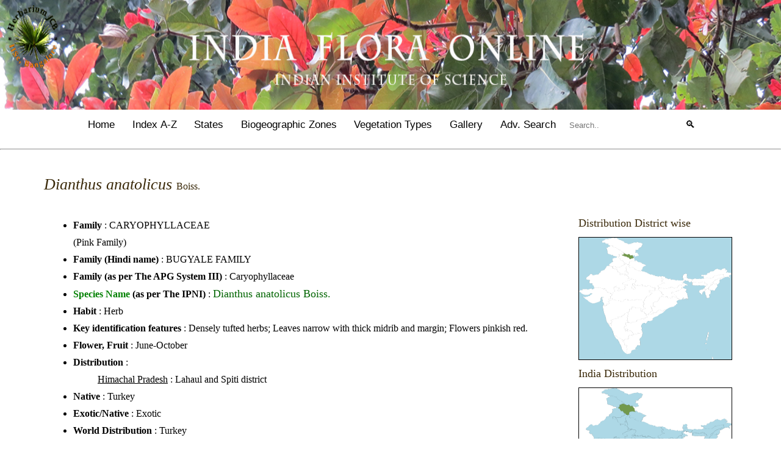

--- FILE ---
content_type: text/html; charset=UTF-8
request_url: https://indiaflora-ces.iisc.ac.in/herbsheet.php?id=14810&cat=13
body_size: 20021
content:
<!DOCTYPE HTML PUBLIC "-//W3C//DTD HTML 4.0 Transitional//EN">
<html>
<head>
<meta charset="utf-8">
<meta name="viewport" content= "width=device-width, initial-scale=1.0">
<SCRIPT TYPE="text/javascript">
<!--
//Disable right click script
//visit http://www.rainbow.arch.scriptmania.com/scripts/
var message="Sorry, right-click has been disabled";
///////////////////////////////////
function clickIE() {if (document.all) {(message);return false;}}
function clickNS(e) {if
(document.layers||(document.getElementById&&!document.all)) {
if (e.which==2||e.which==3) {(message);return false;}}}
if (document.layers)
{document.captureEvents(Event.MOUSEDOWN);document.onmousedown=clickNS;}
else{document.onmouseup=clickNS;document.oncontextmenu=clickIE;}
document.oncontextmenu=new Function("return false")
// -->
</SCRIPT> 
<meta name="keywords" content="Dianthus, anatolicus, , CARYOPHYLLACEAE, Caryophyllaceae, Dianthus anatolicus Boiss., Densely tufted herbs; Leaves narrow with thick midrib and margin; Flowers pinkish red., Jun,Jul,Aug,Sep,Oct, Turkey, Turkey, " />
<meta name="keywords" content="herbarium, jcb, iisc, ces, indian, institute, science, bangalore, tata, cecil, saldhana, sankar, rao, flora" />
<meta name="description" content="Indian Institute of Science houses a herbarium of a fairly large number of specimens of native and naturalized plants collected by many taxonomists and researchers from India and abroad. This herbarium is recognized internationally by the acronym ‘JCB’. The collection consists of more than 14,000 specimens of vascular plants, and Lichens. The collection is richest in plants from the State of Karnataka with holdings from the adjoining states of Tamilnadu and Kerala as well. Another significant collection is, several hundred specimens from the forests of Western Ghats, an area not well represented in most South Indian Herbaria." />
<meta http-equiv="content-type" content="text/html; charset=utf-8" />
<title>India Flora Online</title>
<link href="style.css" rel="stylesheet" type="text/css" media="screen" />
<script type="text/javascript" src="jquery.min.js"></script>
<script type="text/javascript" src="jqueryslidemenu.js"></script>
<script language="Javascript" src="jquery.blockUI.js"></script>
<script language="Javascript" src="myblock.js"></script>
<script type="text/javascript">
var img = new Image;
img.src = "css/loaderWhite.gif";
</script>
<script type="text/javascript" src="slidemenu.js"></script>
	<meta http-equiv="Content-Type" content="text/html; charset=UTF-8" />

	<!-- Add jQuery library -->
	<script type="text/javascript" src="lib/jquery-1.7.2.min.js"></script>

	<!-- Add mousewheel plugin (this is optional) -->
	<script type="text/javascript" src="lib/jquery.mousewheel-3.0.6.pack.js"></script>

	<!-- Add fancyBox main JS and CSS files -->
	<script type="text/javascript" src="source/jquery.fancybox.js?v=2.0.6"></script>
	<link rel="stylesheet" type="text/css" href="source/jquery.fancybox.css?v=2.0.6" media="screen" />

	<!-- Add Button helper (this is optional) -->
	<link rel="stylesheet" type="text/css" href="source/helpers/jquery.fancybox-buttons.css?v=1.0.2" />
	<script type="text/javascript" src="source/helpers/jquery.fancybox-buttons.js?v=1.0.2"></script>

	<script type="text/javascript">
		$(document).ready(function() {
			/*
			 *  Simple image gallery. Uses default settings
			 */

			$('.fancybox').fancybox({
				autoSize: 'true',
				openEffect : 'elastic',
				openSpeed  : 150,

				closeEffect : 'elastic',
				closeSpeed  : 150,

 		padding             : 0,
	        overlayShow         : true,
	        overlayOpacity      : 0.6,
	        zoomSpeedIn         : 0,
	        zoomSpeedOut        : 100,
	        easingIn            : "swing",
	        easingOut           : "swing",
	        hideOnContentClick  : false, // Important
	        centerOnScroll      : false,
	        imageScale          : true,
	        autoDimensions      : true,

				helpers: {
					title : null
				}});


			/*
			 *  Button helper. Disable animations, hide close button, change title type and content
			 */

			$('.fancybox-buttons').fancybox({
				autoSize: 'true',
				openEffect : 'elastic',
				openSpeed  : 150,
				closeBtn  : false,
				closeEffect : 'elastic',
				closeSpeed  : 150,

 			padding             : 0,
	        overlayShow         : true,
	        overlayOpacity      : 0.6,
	        zoomSpeedIn         : 0,
	        zoomSpeedOut        : 100,
	        easingIn            : "swing",
	        easingOut           : "swing",
	        hideOnContentClick  : false, // Important
	        centerOnScroll      : false,
	        imageScale          : true,
	        autoDimensions      : true,

				helpers : {
					title : null,
					buttons	: {}
				},

				afterLoad : function() {
					this.title = 'Image ' + (this.index + 1) + ' of ' + this.group.length + (this.title ? ' - ' + this.title : '');
				}
			});



		});
	</script>
	<style type="text/css">
		.fancybox-custom .fancybox-skin {
			box-shadow: 0 0 10px #222;
		}
	</style>

</head>
<body>
<!-- Gradient to follow rainbow from violet to red -->
<div id="section-grad">
	
	<img src="Flora of India.jpg"></img>
<!--	<div id="section-grad-text">Includes a record of plants from Nepal, Tibet, Bhutan, Bangladesh, Sri Lanka, and Pakistan</div>-->
</div>
<button onclick="topFunction()" id="myBtn" title="Go to top"><b>&#x2191;</b></button>
<div id="main-header">
<!-- Contents of the menu are placed below -->
	<div id="menu">
		<div class="dropdown">
		  	<button class="dropbtn"><a href="index.php">Home</a></button>
		</div>
		<div class="dropdown">
		  	<button class="dropbtn">Index A-Z</button>
		  	<div class="dropdown-content">
				<table valign="center" halign="center">
				<tr>
				<td><a href="species.php?id=A&cat=all">Species</a></td>
				<td><a href="families.php?id=A">Families</a></td>
				<td><a href="familiesapg.php?id=A">Families (APG)</a></td>
				</tr>
				<tr>
				<td colspan="3" align="center" border="2">Plants Group</td>
				</tr>
				<tr>
				<td><a href="species.php?id=A&cat=13">Flowering Plants/ Angiosperms</a></td>
				<td><a href="species.php?id=A-Z&cat=14">Non Flowering Seed Plants/ Gymnosperms</a></td>
				<td><a href="species.php?id=A-Z&cat=15">Ferns &amp; Allies</a></td>
				</tr>
				</table>
		  	</div>
		</div>
		<div class="dropdown">
		  	<button class="dropbtn">States</button>
		  	<div class="dropdown-content">
				<table valign="center" halign="center">
				<tr>
				<td><a href="states.php?id=A-Z&cat=13&state=andaman">Andaman &amp; Nicobar</a></td>
				<td><a href="states.php?id=A-Z&cat=13&state=andhrapradesh">Andhra Pradesh</a></td>
				<td><a href="states.php?id=A-Z&cat=13&state=arunachalpradesh">Arunachal Pradesh</a></td>
				<td><a href="states.php?id=A-Z&cat=13&state=assam">Assam</a></td>
				<td><a href="states.php?id=A-Z&cat=13&state=bihar">Bihar</a></td>
				</tr>
				<tr>
				<td><a href="states.php?id=A-Z&cat=13&state=chattisgarh">Chhattisgarh</a></td>
				<td><a href="states.php?id=A-Z&cat=13&state=delhi">Delhi</a></td>
				<td><a href="states.php?id=A-Z&cat=13&state=goa">Goa</a></td>
				<td><a href="states.php?id=A-Z&cat=13&state=gujarat">Gujarat</a></td>
				<td><a href="states.php?id=A-Z&cat=13&state=haryana">Haryana</a></td>
				</tr>
				<tr>
				<td><a href="states.php?id=A-Z&cat=13&state=himachalpradesh">Himachal Pradesh</a></td>
				<td><a href="states.php?id=A-Z&cat=13&state=jharkhand">Jharkhand</a></td>
				<td><a href="states.php?id=A-Z&cat=13&state=kashmir">Jammu &amp; Kashmir</a></td>
				<td><a href="states.php?id=A-Z&cat=13&state=karnataka">Karnataka</a></td>
				<td><a href="states.php?id=A-Z&cat=13&state=kerala">Kerala</a></td>
				</tr>
				<tr>
				<td><a href="states.php?id=A-Z&cat=13&state=ladakh">Ladakh</a></td>
				<td><a href="states.php?id=A-Z&cat=13&state=madhyapradesh">Madhya Pradesh</a></td>
				<td><a href="states.php?id=A-Z&cat=13&state=maharashtra">Maharashtra</a></td>
				<td><a href="states.php?id=A-Z&cat=13&state=manipur">Manipur</a></td>
				<td><a href="states.php?id=A-Z&cat=13&state=meghalaya">Meghalaya</a></td>
				</tr>
				<tr>
				<td><a href="states.php?id=A-Z&cat=13&state=mizoram">Mizoram</a></td>
				<td><a href="states.php?id=A-Z&cat=13&state=nagaland">Nagaland</a></td>
				<td><a href="states.php?id=A-Z&cat=13&state=odisha">Odisha</a></td>
				<td><a href="states.php?id=A-Z&cat=13&state=pudichery">Pudichery</a></td>
				<td><a href="states.php?id=A-Z&cat=13&state=punjab">Punjab</a></td>
				</tr>
				<tr>
				<td><a href="states.php?id=A-Z&cat=13&state=rajasthan">Rajasthan</a></td>
				<td><a href="states.php?id=A-Z&cat=13&state=sikkim">Sikkim</a></td>
				<td><a href="states.php?id=A-Z&cat=13&state=tamilnadu">Tamilnadu</a></td>
				<td><a href="states.php?id=A-Z&cat=13&state=telangana">Telangana</a></td>
				<td><a href="states.php?id=A-Z&cat=13&state=tripura">Tripura</a></td>
				</tr>
				<tr>
				<td><a href="states.php?id=A-Z&cat=13&state=uttarakhand">Uttarakhand</a></td>
				<td><a href="states.php?id=A-Z&cat=13&state=uttarpradesh">Uttar Pradesh</a></td>
				<td><a href="states.php?id=A-Z&cat=13&state=westbengal">West Bengal</a></td>
				<td></td>
				<td></td>
				</tr>
				<tr>
				<td colspan="5" align="center" border="2">Neighbouring Countries</td>
				</tr>
				<tr>
				<td><a href="states.php?id=A-Z&cat=13&state=Afghanistan">Afghanistan</a></td>
				<td><a href="states.php?id=A-Z&cat=13&state=Bhutan">Bhutan</a></td>
				<td><a href="states.php?id=A-Z&cat=13&state=Bangladesh">Bangladesh</a></td>
				<td><a href="states.php?id=A-Z&cat=13&state=Myanmar">Myanmar</a></td>
				</tr>
				<tr>
				<td><a href="states.php?id=A-Z&cat=13&state=Nepal">Nepal</a></td>
				<td><a href="states.php?id=A-Z&cat=13&state=Pakistan">Pakistan</a></td>
				<td><a href="states.php?id=A-Z&cat=13&state=Sri Lanka">Sri Lanka</a></td>
				<td><a href="states.php?id=A-Z&cat=13&state=Tibet">Tibet</a></td>
				</tr>
				</table>
		  	</div>
		</div>
		<div class="dropdown">
		  	<button class="dropbtn"><a href="bio_zones.php">Biogeographic Zones</a></button>
		</div>
		<div class="dropdown">
		  	<button class="dropbtn"><a href="veg_types.php">Vegetation Types</a></button>
		</div>
		<div class="dropdown">
		  	<button class="dropbtn">Gallery</button>
		  	<div class="dropdown-content">
		    		<a href="gallery.php">General</a>
		    		<a href="gallery_family_alphabets.php?id=A">Family-wise</a>
		    		<a href="landscapes.php">Landscapes</a>
		  	</div>
		</div>
		<div class="dropdown">
		  	<button class="dropbtn"><a href="advsrh.php">Adv. Search</a></button>
		</div>
		<div class="dropdown">
	  		<form method="post" action="search.php">
			<input type="text" placeholder="Search.." name="s" id="search-text">
			<button type="submit" id="search-submit" class="dropbtn">&#128269;</button>
		 	</form>
		</div>
	</div>
</div>
<hr>
<div style="clear: both;">&nbsp;</div>
<div style="clear: both;">&nbsp;</div>
<!-- Contents of the page are placed below -->
		<div id="page">
			<div id="page-content">
<table cellspacing=4 cellpadding=4 width=100% valign="top" border="0">	
<tr>
<td valign="top" colspan="2" cellspacing=4 cellpadding=4>
<h2 class="title"><i>Dianthus anatolicus </i><font size='3'>Boiss.</font></h2>
<div style="clear: both;">&nbsp;</div>
</td>
</tr>
<tr>
<td valign="top"> <!-- left column -->
<table cellspacing="4" cellpadding="4">
<tr>
<td align="left" valign="top" colspan="1">
<ul>
<li> <b>Family</b> : <a href="families.php?id=C&cat=13#CARYOPHYLLACEAE"><font color="black">CARYOPHYLLACEAE</font></a><br><font size='3'>(Pink Family)</font></li>
<li> <b>Family (Hindi name)</b> : BUGYALE FAMILY </li>
<li> <b>Family (as per The APG System III)</b> : <a href="familiesapg.php?id=C&cat=13#Caryophyllaceae"><font color="black">Caryophyllaceae</font></a></li>
<li> <b><font color="green">Species Name </font>(as per The IPNI)</b> : <font size="4" color="darkgreen">Dianthus anatolicus Boiss.</font> </li>
<li> <b>Habit</b> : Herb </li>
<li> <b>Key identification features</b> : Densely tufted herbs; Leaves narrow with thick midrib and margin; Flowers pinkish red. </li>
<li> <b>Flower, Fruit</b> : June-October </li>
<li> <b>Distribution</b> : 
<ul style="list-style:none;"><li> <u>Himachal Pradesh</u> : Lahaul and Spiti district </li></ul></li>
<li> <b>Native</b> : Turkey </li>
<li> <b>Exotic/Native</b> : Exotic </li>
<li> <b>World Distribution</b> : Turkey </li>
<li> <b>Literature</b> :
<ul style="list-style:none;"><li>H J, Chowdhery, et al. Flora of Himachal Pradesh. Volume 1, Botanical Survey of India, 1984. Pg.: 89-90 </li>
</ul></li>
<li> <b>Read more</b> :
<ul style="list-style:none;"><li><a href="https://powo.science.kew.org/results?q=Dianthus anatolicus" target="new"><font color="blue">Plants of the World Online</font></a></li>
<li><a href="https://www.worldfloraonline.org/search?query=Dianthus+anatolicus" target="new"><font color="blue">World Flora Online</font></a></li>
<li><a href="https://plants.jstor.org/search?filter=name&so=ps_group_by_genus_species+asc&Query=Dianthus anatolicus" target="new"><font color="blue">Global Plants on JSTOR</font></a></li>
</ul></li>
<li> <b><font color="4169E1" size="5">Permalink</font></b> : <a href="http://indiaflora-ces.iisc.ac.in/plants.php?name=Dianthus anatolicus">http://indiaflora-ces.iisc.ac.in/plants.php?name=Dianthus anatolicus</a></li>
<li> <b><font color="brown" size="5">Citation</font></b> : Sankara Rao, K., Deepak Kumar (2026). India Flora Online. <a href="plants.php?name=Dianthus anatolicus">http://indiaflora-ces.iisc.ac.in/plants.php?name=Dianthus anatolicus</a>. Downloaded on  13 January 2026.</li>
</ul>
</td>
</tr>
</table>
</td>
<td rowspan="4" valign="top">
<table cellspacing=4 cellpadding=4 width=260 align="right" valign="top">
<tr>
<td align="left" colspan="2">
<h3 class="title">Distribution District wise</h3>
</td>
</tr>
<tr>
<td valign=center colspan="2"><a  class="fancybox-image" href="state_map_2.php?district_list=Lahaul and Spiti," data-fancybox-group="button" data-type="image" title="Dianthus anatolicus"><img src="state_map_2.php?district_list=Lahaul and Spiti," border="1" alt="" height="200" width="250" /></a></td>
</tr>
<tr>
<td align="left" colspan="2">
<h3 class="title">India Distribution</h3>
</td>
</tr>
<tr>
<td valign=center colspan="2"><a  class="fancybox-image" href="india_map.php?state_list=Himachal Pradesh," data-fancybox-group="button" data-type="image" title="Dianthus anatolicus"><img src="india_map.php?state_list=Himachal Pradesh," border="1" alt="" height="200" width="250" /></a></td>
</tr>
<tr>
<td align="left" colspan="2">
<h3 class="title">World Distribution</h3>
</td>
</tr>
<tr>
<td valign=center colspan="2"><a  class="fancybox-image" href="world_map.php?country_list=Turkey,Turkey" data-fancybox-group="button" data-type="image" title="Dianthus anatolicus"><img src="world_map.php?country_list=Turkey,Turkey" border="1" alt="" height="125" width="250" /></a></td>
</tr>
	</table>

</td>
</tr>
<tr>
<td align="left" valign="top">

</div>
</div>
</td>
</tr>
				










	</table>
<div style="text-align:center;font-size:15px;margin-left:auto;margin-right:auto;width:100%;display:block;"><font size="4"><a rel="license" href="http://creativecommons.org/licenses/by-nc-sa/4.0/"><img alt="Creative Commons License" style="border-width:0" src="http://i.creativecommons.org/l/by-nc-sa/4.0/88x31.png" /></a><br /><span xmlns:dct="http://purl.org/dc/terms/" property="dct:title">India Flora Online</span> by <a xmlns:cc="http://creativecommons.org/ns#" href="http://ces.iisc.ernet.in/new/?q=herbarium" property="cc:attributionName" rel="cc:attributionURL">Herbarium JCB</a> is licensed under a <a rel="license" href="http://creativecommons.org/licenses/by-nc-sa/4.0/">Creative Commons Attribution-NonCommercial-ShareAlike 4.0 International License</a>.<!--<br />Based on a work at <a xmlns:dct="http://purl.org/dc/terms/" href="http://Peninsula.ces.iisc.ernet.in" rel="dct:source">http://peninsula.ces.iisc.ernet.in</a>.--></font></div>

					<div style="clear: both;">&nbsp;</div>
			</div>
		</div>
	</div>
<div style="clear: both;">&nbsp;</div>
<div style="clear: both;">&nbsp;</div>
<!-- Contents of the footer are placed below -->
<div id="footer-main">
	<div id="column-double-content">
		<img src="image492.png" alt="Herbarium Compactors" align="left">
		<h3>&nbsp;&nbsp;&nbsp;&nbsp;&nbsp;&nbsp;<a href="index.php">Herbarium JCB</a></h3><br />
		<p class="override-about">The Center for Ecological Sciences (CES), Indian Institute of Science houses a herbarium of a fairly large number of specimens of native and naturalized plants collected by many taxonomists and researchers. This herbarium is recognized internationally by the acronym ‘JCB’. The collection consists of more than 20,000 specimens, from vascular plants to lichens. The duplicates of the authenticated specimens have been deposited with herbaria of the Royal Botanic Gardens at KEW, UK and the Smithsonian Institution, Washington DC, USA. It is richest with plants from the state of Karnataka and the Western Ghats. Recent efforts have added further collection from the states of Maharastra, Tamil Nadu, Andhra Pradesh and Odisha. This herbarium probably is the only holding of plant specimens collected from all over Peninsular States other than the Central National Herbarium (CAL).
		<br />One important research activity in the herbarium has been to generate and organize vast amounts of information on the floral wealth of different regions of the country and then package it to suit the requirements of an online information system.
		<br />
		Further to launching the Digital flora of Karnataka, Digital flora of Eastern Ghats and the Flora of Peninsular India databases, the herbarium team has embarked on a broad regional study towards developing an online information system for the plant wealth in the country.</p>
	</div>
	<div id="column-content">
		<p>&nbsp;</p>
		<p><a href="publications.php" class="override">Publications</a></p>
		<p><a href="committee.php" class="override">Herbarium Committee</a></p>
		<p><a href="expert.php" class="override">Expert Committee</a></p>
		<p><a href="people.php" class="override">Research Team</a></p>
		<p><a href="contributions.php" class="override">Contributions</a></p>
		<p><a href="faqs.php" class="override">Frequently Asked Questions (FAQs)</a></p>
		<p><a href="feedback.php" class="override">Feedback</a></p>
		<p><a href= "http://ces.iisc.ac.in/new/" target="_blank" class="override">Centre for Ecological Sciences</a></p>
		<p><a href="https://www.iisc.ac.in/" target="_blank" class="override">Indian Institute of Science</a></p>
	</div>
	<div id="column-content">
		<h1 class="override">Contact Us</h1>
		<p class="override"><b>K. Sankara Rao</b>,<br>
		Herbarium JCB,<br>
		Centre for Ecological Sciences (CES),<br>
		Indian Institute of Science (IISc),<br>
		Bangalore - 560012.</p>
		<p class="override"><b>Phone:</b>&nbsp;+91 80 22932506;<br>
		+91 80 23600985</p>
		<p class="override"><b>E-mail:</b>&nbsp;herbarium.ces@iisc.ac.in;<br>
		shankarrao@iisc.ac.in</p>
		<p class="override"><b>How to upload contributions:</b><br>
		shankarrao@iisc.ac.in</p> 
	</div>
<div style="clear: both;">&nbsp;</div>
&copy All rights reserved.</div>
<script>
	//Get the button:
	mybutton = document.getElementById("myBtn");Afghanistan 

	// When the user scrolls down 20px from the top of the document, show the button
	window.onscroll = function() {scrollFunction()};

	function scrollFunction() {
		if (document.body.scrollTop > 20 || document.documentElement.scrollTop > 20) {
			mybutton.style.display = "block";
  		} 
		else {
			mybutton.style.display = "none";
  		}
	}

	// When the user clicks on the button, scroll to the top of the document
	function topFunction() {
  		document.body.scrollTop = 0; // For Safari
  		document.documentElement.scrollTop = 0; // For Chrome, Firefox, IE and Opera
	}
</script>
<script  src="myfunction.js"></script>
</body>
</html>


--- FILE ---
content_type: text/css
request_url: https://indiaflora-ces.iisc.ac.in/style.css
body_size: 10475
content:
body {
	margin: 0;
	padding: 0;
	background: white; 
	font-family: Arial, Helvetica, sans-serif;
	font-size: 12px;
	color: black;
	text-align:center;
}

h1, h2, h3 {
	margin: 0;
	padding: 0;
	font-weight: normal;
	color: #3a2909;
}

h1 {
	font-size: 2vw;
}

h2 {
	font-size: 1.6vw;
}

h3 {
	font-size: 1.4vw;
}

p, ul, ol {
	margin-top: 0px;
	line-height: 180%;
	color: #000000;
}



a {
	text-decoration: none;
	color: black;
/*	background-color: #f1f1f1;*/
}


#main-header {
	max-width: 100vw;
	height: 8vh;
	margin: 0px auto;
/*	overflow: auto;*/
	padding: 0;
	display: block;
  	background: white;
	overflow-y: visible;
	border: none;
}

#section-grad {
	height: 25vh;
	position: relative;
/*  	background: url("Flora of India.jpg");/*linear-gradient(to right, violet, red);*/
}

#section-grad img {
	height: 100%;
	width: 100%;
}

#section-grad-text{
	text-align: center;
	color: black;
	float: center;
/*	margin: 0 auto;*/
	font-size: 1vw;
	margin-top: -2%;
	vertical-align: middle;
	background: white !important;
	padding: 0px 0px 0px 0px;
}

#section-grad-change-text{
	height: 60%;
	text-align: left;
	color: white;
	float: left;
/*	margin: 0 auto;*/
	margin-top: 2.5%;
	margin-left: 2%;
	font-size: 2vw;
	display: table;
	vertical-align: middle;
	padding: 0px 0px 0px 0px;
}


#main-wrapper {
	width: 90%;
	margin: 0px auto;
	overflow: auto;
	padding: 0;
	display: block;
  	border: 5px solid green;
	background: white;
}

#top-body{
	width: 99%;
	margin: 0px auto;
	padding: 0;
	display: block;
  	border: 5px solid white;
	background: green;
}

#topbar{
	width: 100%;
	margin: 0px auto;
	padding: 0;
	display: block;
	background: white;
}

#topbar-logo{
	width: 9%;
	height: 75%;
	text-align: left;
	float: left;
/*	margin: 0 auto;*/
	margin-top: 1%;
	padding: 0px 0px 0px 0px;
/*	border: 2px solid white;*/
	background: url(logo-jcb-4.gif) no-repeat center 0px;
/*        box-sizing: border-box;*/
	background-size: contain;
}

#topbar-text{
	width: 10%;
	height: 60%;
	text-align: left;
	float: left;
/*	margin: 0 auto;*/
	margin-top: 2%;
	font-size: 2.5vw;
	padding: 0px 0px 0px 0px;
/*	border: 2px solid white;*/
}

.topbar-text-class{
	font-size: 1.5vw;
}

.topbar-text-second-line{
	margin-top: -30%;
	font-size: 2.0vw;
	height: 40%;
}

#page {
	position: relative;
	max-width: 90%;
	float: center;
	margin: 0 auto;
	color: #000000;
	padding-top: 0px;
	background: #ffffff;
	font: normal 1% Georgia, "Times New Roman", Times, serif;
	border: none;
}

#page-content {
	float: center;
	display: inline-block;
	text-align: center;
	color: #000000;
	margin: 0 auto;
	padding: 0px;
	background: #ffffff;
}

#page-content h1 {
	font-size: 2vw;
	color: #3a2909;
}

#page-content h2 {
	font-size: 2vw;
	color: #3a2909;
}

#page-content p {
	font-size: 1.5vw;
/*	margin-top: 10px;*/
	line-height: 150%;
}

#page-content p table td {
	align: left !important;
	color:#000000;
}

.p-font {
	font-family: sans-serif;
	color: black;
	position: absolute;
	bottom: 16px;
}

.p-justify {
	text-align: justify ! important;
	font-size: 1.2vw !important;
}

.habitat {
	width: auto;
	float: left;
	text-align: left !important;
	color:#000000;
} 

.states_list {
	text-align: left !important;
	color:#000000;
}	

.page-column-content {
	float: left;
	width: 22%;
	text-align: left;
	color: #000000;
	margin-left: 2%;
	padding: 0px;
	background: #ffffff;
}

.page-column-landscape-content {
	float: left;
	width: 15%;
	text-align: left;
	color: #000000;
	margin-left: 1.5%;
	padding: 0px;
	background: #ffffff;
}

.page-column-search {
	float: left;
	width: 25%;
	height: 25vh;
	overflow: hidden;
	text-align: left;
	color: #000000;
	margin-left: 2%;
	padding: 2%;
	background: #ffffff;
	border: 1px dashed red;
}

/* change the color of the background when hover */
.page-column-search:hover {background-color: #ddd; }

.page-column-landscape {
	float: center;
	width: 100%;
	height: 31vh;
	background: #fff;
}

.page-column-other-sites {
	float: center;
	width: 100%;
	height: 42vh;
	background: #ffffff;
}

.page-column-site-content {
	float: left;
	width: 47%;
	text-align: left;
	color: #000000;
	margin-left: 2%;
	padding: 0px;
}

.page-column-site-content:hover {
	box-shadow: 0 12px 16px 0 rgba(0,0,0,0.24), 0 17px 50px 0 rgba(0,0,0,0.19);
}
#footer {
	max-width: 100vw;
	height: 40vh;
	float: center;
	font-size: 1vw;
	text-align: right;
	color: black;
	margin: 0 auto;
	padding: 0px 0px 0px 0px;
/*	background: black;*/
	background-image: linear-gradient(white, #ff9466);
}


#footer-main {
	max-width: 100vw;
	width: 100%;
	height: 45vw;
/*	float: center;*/
	font-size: 1vw;
	text-align: right;
	color: black;
	margin: 0 auto;
	padding: 0px 0px 0px 0px;
/*	background: black;*/
	background-image: linear-gradient(white, #ff9466);
}

#column-content {
	position: relative;
	vertical-align: top;
	width: 18vw;
	display: inline-block;
	text-align: left;
	color: black;
	margin-top: 20vh;
	padding-right: 2vw;
}

#column-double-content {
	position: relative;
	font-family: sans-serif;
	vertical-align: top;
	width: 50vw;
	display: inline-block;
	text-align: left;
	color: black;
	margin-top: 20vh;
	padding-right: 2vw;
}

#column-double-content h3 {
	font-size: 1.8vw ! important;
	color: black;
}

#column-double-content p {
	font-size: 1vw ! important;
	color: black;
}

#column-double-content img {
	height: 20vh;
	width: 8vw;
	padding-top: 1vh;
}

#column-content h3 {
	font-size: 1.8vw ! important;
	color: black;
}

#column-content p {
	font-size: 1vw ! important;
	color: black;
}

.override {
	margin-top: 0px;
	line-height: 150%;
	color: black;
}

.override-about {
	margin-top: 0px;
	line-height: 150%;
	color: black;
	font-size: 1.1vw;
}

.img-border {
	border-radius: 10%;
	border: 2px solid black;
}

#column-content.override {
	color: black;
}

#column-double-content.override {
	color: black;
}

#footer #column-content a {
	color: black;
}

#footer #column-double-content a {
	color: black;
}

/* This section of style code is for drop down button from the top right corner. */ 
#menu {
/*	margin-top: 1%;*/
	width: 90vw;
	padding: 2px 2px 2px 2px;
	margin-left: 5vw;
	background: none;
}

/* Dropdown Button */
.dropbtn {
	background-color: white;
	margin-top: 0%;
	color: black;
	padding: 1vw;
  	font-size: 1.3vw;
	border: none;
}

/* The container <div> - needed to position the dropdown content */
.dropdown {
  	position: relative;
  	display: inline-block;
}

/* Dropdown Content (Hidden by Default) */
.dropdown-content {
  	display: none;
  	position: absolute;
  	background-color: #c1c1c1;
  	min-width: 10%;
  	z-index: 3;
}

/* Links inside the dropdown */
.dropdown-content a {
  	color: black;
  	padding: 0.5vw 1vw;
  	font-size: 1vw;
  	display: block;
}

/* Change color of dropdown links on hover */
.dropdown-content a:hover {background-color: #eee;}

/* Show the dropdown menu on hover */
.dropdown:hover .dropdown-content {display: block;}

/* Change the background color of the dropdown button when the dropdown content is shown */
.dropdown:hover .dropbtn {background-color: #FFA500;}


/* Style the input field inside the navbar */
.dropdown input[type=text] {
  	padding: 0.5vw;
  	margin-top: 0.5vw;
  	font-size: 1vw;
  	border: none;
}


#midsearch {
	padding: 14px;
	float: center;
	display: inline-block;
	width: 50vw;
	border-radius: 28px;
	background: orange;
}

#midsearch h1 {
	color: white;
	size: 1vw;
}

/* Dropdown Content (Hidden by Default) */
/*.midsearch-content {
  	display: none;
  	position: absolute;
  	background-color: #c1c1c1;
  	min-width: 10%;
  	z-index: 4;
}*/

/* Links inside the dropdown */
/*.midsearch-content a {
  	color: black;
  	padding: 0.5vw 1vw;
  	font-size: 1vw;
  	display: block;
}*/

/* Change color of dropdown links on hover */
/*.midsearch-content a:hover {background-color: #eee;}*/

/* Show the dropdown menu on hover */
/*.midsearch:hover .midsearch-content {display: block;}*/

/* Change the background color of the dropdown button when the dropdown content is shown */
/*.midsearch:hover .dropbtn {background-color: #FFA500;}*/

/*.midsearch input[type=text] {
  	padding: 0.5vw;
  	margin-top: 0.5vw;
  	font-size: 1vw;
  	border: none;
}*/



/* This section of code for main banner */
.animate-fading{animation:fading 5s infinite}@keyframes fading{0%{opacity:0.5}50%{opacity:1}100%{opacity:0.5}}

/* This section of style code is for scrolling the images on the right side of the desktop browser.*/

.scroll {
  float: left;	 
  display: flex;
  overflow: hidden;
  height: 25%;
  width: 100%;
  white-space: nowrap;	
  background: white;
  padding: 0px 0px 0px 0px;
}
 
.scroll img {
  max-width: 11%;
  vertical-align: middle;
  border: 2px solid white;
  box-sizing: border-box;
  transition: opacity .2s;
}
 
.scroll:hover img {
  opacity: 0.5;
}
 
.scroll img:hover {
  opacity: 1;
}
 
.scroll .single-row {
	animation: var(--animation, none) 20s infinite linear;
}
 
.scroll .single-row:hover {
	animation-play-state: paused;
}
 
.scroll .single-row:nth-of-type(odd) {
  align-self: flex-end;
  --direction: 50%;
}
 
@keyframes slide {
  100% {
            transform: translateX(-50%);
  }
}

/* scroll to the top of the window */
#myBtn {
  display: none; /* Hidden by default */
  position: fixed; /* Fixed/sticky position */
  bottom: 30px; /* Place the button at the bottom of the page */
  right: 30px; /* Place the button 30px from the right */
  z-index: 99; /* Make sure it does not overlap */
  border: none; /* Remove borders */
  outline: none; /* Remove outline */
  background-color: #00ac70; /* Set a background color */
  color: black; /* Text color */
  cursor: pointer; /* Add a mouse pointer on hover */
  padding: 5px; /* Some padding */
  border-radius: 10px; /* Rounded corners */
  font-size: 24px; /* Increase font size */
}

#myBtn:hover {
  background-color: #ddd; /* Add a dark-grey background on hover */
}

/* Gallery */
#galleria{height:800px
	}

.galleria-content{color:#777;font:12px/1.4 "helvetica neue",arial,sans-serif;width:840px;margin:20px auto;}
            h1{font-size:12px;font-weight:normal;color:#ddd;margin:0;}


/* marquee slide */
.marquee {
	width: 100%;
	height: 4vh;
	color: black;
	float: left;
	display: flex;
	white-space: nowrap;
	overflow: hidden;
	font-family: sans-serif;
	border: solid 2px black;
}

.marquee p {
	display: inline-block;
}

.marquee {
	animation: var(--animation, none) 20s infinite linear;
}

@keyframes marquee {
	0% { transform: translateX(0); }
	100% { transform: translateX(-100%); }
}


--- FILE ---
content_type: application/javascript
request_url: https://indiaflora-ces.iisc.ac.in/slidemenu.js
body_size: 990
content:
/************************************
// * try to build simple drop down menu
// * followed from tutorials
// * Date : 24-08-2010
// * source was obtained from http://javascript-array.com 
*******************************/

var timeout     = 200;
var closetimer	= 0;
var ddmenuitem  = 0;

	// open hidden layer
	function mopen(id)
	{	
		// cancel close timer
		mcancelclosetime();

		// close old layer
		if(ddmenuitem) ddmenuitem.style.visibility = 'hidden';

		// get new layer and show it
		ddmenuitem = document.getElementById(id);
		ddmenuitem.style.visibility = 'visible';

	}
	// close showed layer
	function mclose()
	{
		if(ddmenuitem) ddmenuitem.style.visibility = 'hidden';
	}

	// go close timer
	function mclosetime()
	{
		closetimer = window.setTimeout(mclose, timeout);
	}

	// cancel close timer
	function mcancelclosetime()
	{
		if(closetimer)
		{
			window.clearTimeout(closetimer);
			closetimer = null;
		}
	}

	// close layer when click-out
	document.onclick = mclose; 


--- FILE ---
content_type: application/javascript
request_url: https://indiaflora-ces.iisc.ac.in/myblock.js
body_size: 414
content:
$(document).ready(function () {

	$('#gallery').click(function() { 
			$.blockUI({
				message: '<p><img src="css/loaderWhite.gif" /><h1><font color="white">Please wait ... downloading images</font></h1></p>',
				css: { 
					border: 'none', 
					padding: '15px', 
					backgroundColor: '#000', 
					'-webkit-border-radius': '10px', 
					'-moz-border-radius': '10px', 
					opacity: .85
				}
			});
		});
});


--- FILE ---
content_type: application/javascript
request_url: https://indiaflora-ces.iisc.ac.in/myfunction.js
body_size: 218
content:
[...document.querySelectorAll('.single-row')].map(column => {
	column.style.setProperty('--animation', 'slide');
	column.style.setProperty('width', '800%');
	column.innerHTML = column.innerHTML + column.innerHTML;
});
